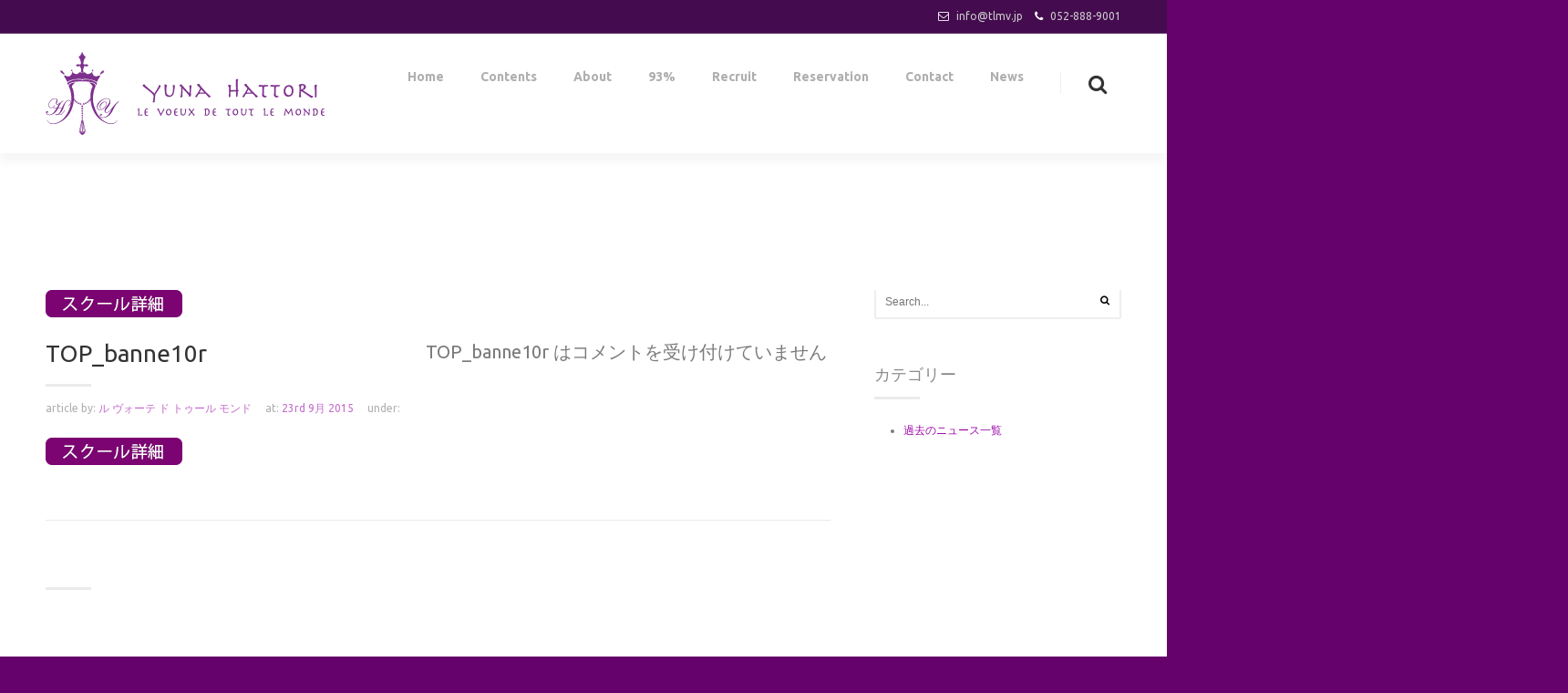

--- FILE ---
content_type: text/html; charset=UTF-8
request_url: http://www.tlmv.jp/contents/eyelash/top_banne10r/
body_size: 8319
content:
<!DOCTYPE html>
<!--[if IE 7 ]><html class="ie7" lang="ja"><![endif]-->
<!--[if IE 8 ]><html class="ie8" lang="ja"><![endif]-->
<!--[if IE 9 ]><html class="ie9" lang="ja"><![endif]-->
<!--[if (gte IE 10)|!(IE)]><!--><html lang="ja"><!--<![endif]-->
<head>
	
    <!-- Basic Page Needs
 	================================================== -->
	<meta charset="UTF-8">

    
	<title>TOP_banne10r  |  名古屋・錦・栄|まつ毛エクステ・ボディジュエリー|トゥール モンド</title>
	
	
    	    
    
    		
    <meta name="robots" content="i, i" />

	<!--[if IE]>
		<meta http-equiv="X-UA-Compatible" content="IE=9; IE=8; IE=EmulateIE8; IE=EDGE" />
		<script src="http://html5shim.googlecode.com/svn/trunk/html5.js"></script>
		<script language="javascript" type="text/javascript" src="http://www.tlmv.jp/wp/wp-content/themes/smartco/js/excanvas.min.js"></script>
	<![endif]-->

    	<!-- Mobile Specific Metas
    ================================================== -->
	<meta name="viewport" content="width=device-width, initial-scale=1.0, maximum-scale=1.0">
        
    
    
	<!-- Favicons
	================================================== -->
	
    	<link href="http://www.tlmv.jp/wp/wp-content/uploads/2015/09/favicon.png" rel="shortcut icon" /> 
	    
        
        
        
        

    <link href='//fonts.googleapis.com/css?family=Ubuntu:400,400italic,700,700italic%7CUbuntu:400,400italic,700,700italic%7CUbuntu:400,400italic,700,700italic%7CUbuntu:400,400italic,700,700italic%7CUbuntu:400,400italic,700,700italic%7CUbuntu:400,400italic,700,700italic%7CUbuntu:400,400italic,700,700italic%7CUbuntu:400,400italic,700,700italic%7C' rel='stylesheet' type='text/css'>   
    <link rel="alternate" type="application/rss+xml" title="名古屋・錦・栄|まつ毛エクステ・ボディジュエリー|トゥール モンド &raquo; フィード" href="http://www.tlmv.jp/feed/" />
		<script type="text/javascript">
			window._wpemojiSettings = {"baseUrl":"https:\/\/s.w.org\/images\/core\/emoji\/72x72\/","ext":".png","source":{"concatemoji":"http:\/\/www.tlmv.jp\/wp\/wp-includes\/js\/wp-emoji-release.min.js?ver=4.4.33"}};
			!function(e,n,t){var a;function i(e){var t=n.createElement("canvas"),a=t.getContext&&t.getContext("2d"),i=String.fromCharCode;return!(!a||!a.fillText)&&(a.textBaseline="top",a.font="600 32px Arial","flag"===e?(a.fillText(i(55356,56806,55356,56826),0,0),3e3<t.toDataURL().length):"diversity"===e?(a.fillText(i(55356,57221),0,0),t=a.getImageData(16,16,1,1).data,a.fillText(i(55356,57221,55356,57343),0,0),(t=a.getImageData(16,16,1,1).data)[0],t[1],t[2],t[3],!0):("simple"===e?a.fillText(i(55357,56835),0,0):a.fillText(i(55356,57135),0,0),0!==a.getImageData(16,16,1,1).data[0]))}function o(e){var t=n.createElement("script");t.src=e,t.type="text/javascript",n.getElementsByTagName("head")[0].appendChild(t)}t.supports={simple:i("simple"),flag:i("flag"),unicode8:i("unicode8"),diversity:i("diversity")},t.DOMReady=!1,t.readyCallback=function(){t.DOMReady=!0},t.supports.simple&&t.supports.flag&&t.supports.unicode8&&t.supports.diversity||(a=function(){t.readyCallback()},n.addEventListener?(n.addEventListener("DOMContentLoaded",a,!1),e.addEventListener("load",a,!1)):(e.attachEvent("onload",a),n.attachEvent("onreadystatechange",function(){"complete"===n.readyState&&t.readyCallback()})),(a=t.source||{}).concatemoji?o(a.concatemoji):a.wpemoji&&a.twemoji&&(o(a.twemoji),o(a.wpemoji)))}(window,document,window._wpemojiSettings);
		</script>
		<style type="text/css">
img.wp-smiley,
img.emoji {
	display: inline !important;
	border: none !important;
	box-shadow: none !important;
	height: 1em !important;
	width: 1em !important;
	margin: 0 .07em !important;
	vertical-align: -0.1em !important;
	background: none !important;
	padding: 0 !important;
}
</style>
<link rel='stylesheet' id='stylesheet-css'  href='http://www.tlmv.jp/wp/wp-content/themes/tlmv/style.css?ver=1.2' type='text/css' media='all' />
<link rel='stylesheet' id='fontawesome-css'  href='http://www.tlmv.jp/wp/wp-content/themes/smartco/css/font-awesome/css/font-awesome.min.css?ver=1.0' type='text/css' media='all' />
<link rel='stylesheet' id='animate-css'  href='http://www.tlmv.jp/wp/wp-content/themes/smartco/css/animate.min.css?ver=1.0' type='text/css' media='all' />
<link rel='stylesheet' id='responsive-css'  href='http://www.tlmv.jp/wp/wp-content/themes/smartco/css/responsive.css?ver=1.0' type='text/css' media='all' />
<link rel='stylesheet' id='contact-form-7-css'  href='http://www.tlmv.jp/wp/wp-content/plugins/contact-form-7/includes/css/styles.css?ver=4.4.2' type='text/css' media='all' />
<link rel='stylesheet' id='rs-plugin-settings-css'  href='http://www.tlmv.jp/wp/wp-content/plugins/revslider/public/assets/css/settings.css?ver=5.0.5' type='text/css' media='all' />
<style id='rs-plugin-settings-inline-css' type='text/css'>
.tp-caption a{color:#ff7302;text-shadow:none;-webkit-transition:all 0.2s ease-out;-moz-transition:all 0.2s ease-out;-o-transition:all 0.2s ease-out;-ms-transition:all 0.2s ease-out}.tp-caption a:hover{color:#ffa902}
</style>
<link rel='stylesheet' id='wc-shortcodes-style-css'  href='http://www.tlmv.jp/wp/wp-content/plugins/wc-shortcodes/includes/css/style.css?ver=1.90' type='text/css' media='all' />
<link rel='stylesheet' id='wordpresscanvas-font-awesome-css'  href='http://www.tlmv.jp/wp/wp-content/plugins/wc-shortcodes/includes/css/font-awesome.min.css?ver=4.6.3' type='text/css' media='all' />
<script type='text/javascript' src='http://www.tlmv.jp/wp/wp-includes/js/jquery/jquery.js?ver=1.11.3'></script>
<script type='text/javascript' src='http://www.tlmv.jp/wp/wp-includes/js/jquery/jquery-migrate.min.js?ver=1.2.1'></script>
<script type='text/javascript' src='http://www.tlmv.jp/wp/wp-content/plugins/revslider/public/assets/js/jquery.themepunch.tools.min.js?ver=5.0.5'></script>
<script type='text/javascript' src='http://www.tlmv.jp/wp/wp-content/plugins/revslider/public/assets/js/jquery.themepunch.revolution.min.js?ver=5.0.5'></script>
<script type='text/javascript' src='http://www.tlmv.jp/wp/wp-content/themes/smartco/js/smart.min.js?ver=1.0'></script>
<script type='text/javascript' src='http://www.tlmv.jp/wp/wp-content/themes/smartco/js/jquery.prettyPhoto.js?ver=4.4.33'></script>
<script type='text/javascript' src='http://www.tlmv.jp/wp/wp-content/themes/smartco/js/owl.carousel.min.js?ver=4.4.33'></script>
<script type='text/javascript' src='http://www.tlmv.jp/wp/wp-content/themes/smartco/js/custom.js?ver=4.4.33'></script>
<link rel='https://api.w.org/' href='http://www.tlmv.jp/wp-json/' />
<link rel="EditURI" type="application/rsd+xml" title="RSD" href="http://www.tlmv.jp/wp/xmlrpc.php?rsd" />
<link rel="wlwmanifest" type="application/wlwmanifest+xml" href="http://www.tlmv.jp/wp/wp-includes/wlwmanifest.xml" /> 
<meta name="generator" content="WordPress 4.4.33" />
<link rel='shortlink' href='http://www.tlmv.jp/?p=6021' />
<link rel="alternate" type="application/json+oembed" href="http://www.tlmv.jp/wp-json/oembed/1.0/embed?url=http%3A%2F%2Fwww.tlmv.jp%2Fcontents%2Feyelash%2Ftop_banne10r%2F" />
<link rel="alternate" type="text/xml+oembed" href="http://www.tlmv.jp/wp-json/oembed/1.0/embed?url=http%3A%2F%2Fwww.tlmv.jp%2Fcontents%2Feyelash%2Ftop_banne10r%2F&#038;format=xml" />
<meta name="generator" content="Powered by Visual Composer - drag and drop page builder for WordPress."/>
<!--[if lte IE 9]><link rel="stylesheet" type="text/css" href="http://www.tlmv.jp/wp/wp-content/plugins/js_composer/assets/css/vc_lte_ie9.css" media="screen"><![endif]--><!--[if IE  8]><link rel="stylesheet" type="text/css" href="http://www.tlmv.jp/wp/wp-content/plugins/js_composer/assets/css/vc-ie8.css" media="screen"><![endif]--><meta name="generator" content="Powered by Slider Revolution 5.0.5 - responsive, Mobile-Friendly Slider Plugin for WordPress with comfortable drag and drop interface." />

<!-- Custom CSS Codes
========================================================= -->
	
<style type="text/css" media="all">


		
	body{ font-family: Ubuntu, Helvetica, Arial, sans-serif;
		  font-size: 12px;
		  font-weight: normal;
		  color: #7A7A7A;
		  
		  background-color:#65026b !important; 
		
	}
	
			
	
	::selection{
		background:#77018c !important
	}
	::-moz-selection{
		background:#77018c !important
	}
	h1{ font-family: Ubuntu, Arial, Helvetica, sans-serif; font-size: 32px; font-weight: normal; color: #333333; }        
	h2{ font-family: Ubuntu, Arial, Helvetica, sans-serif; font-size: 26px; font-weight: bold; color: #333333; }
	h3{ font-family: Ubuntu, Arial, Helvetica, sans-serif; font-size: 20px; font-weight: normal; color: #333333; }
	h4{ font-family: Ubuntu, Arial, Helvetica, sans-serif; font-size: 18px; font-weight: normal; color: #333333; }
	h5,.testimonial-s strong{ font-family: Ubuntu, Arial, Helvetica, sans-serif; font-size: 14px; font-weight: bold; color: #333333; }
	h6{ font-family: Ubuntu, Arial, Helvetica, sans-serif; font-size: 12px; font-weight: bold; color: #333333; }

	h1 a, h2 a, h3 a, h4 a, h5 a, h6 a, h1 a:visited, h2 a:visited, h3 a:visited, h4 a:visited, h5 a:visited, h6 a:visited  { font-weight: inherit; color: inherit; }

	a{ color: #9d0aaa; }
	a:hover, a:focus{ color: #760091; }
	footer a:hover, footer a:focus{ color: #e8e8e8; }
	
	.sf-menu a{ font-size: 14px;color: #afafaf;font-family: Ubuntu, Arial, Helvetica, sans-serif;font-weight: bold;}
	.sf-menu li a:hover, .sf-menu > li:hover > a,.sf-menu > li > a:hover, li.current-menu-item > a, .sf-menu ul li:hover > a, .sf-menu a.current-menu-item i, .sf-menu a:hover i{ color: #7a0061;}
		.head{color:#0a0a0a;background-color:#FFFFFF;}
	.head.sticky{background-color:#FFFFFF}
	
	.thead .info_bar,.thead .info_bar a{color:#CCCCCC}
	.thead .info_bar i{color:#FFFFFF}
	.social a{color:#FFFFFF}
	.search_icon i{color:#333333}
	.T20_x,.T20_x:before, .T20_x:after{background-color:#333333}
	
	.process_box:hover span,
	.services_b:hover span.bar,
	figure.effect-bubba .hover_icons a:hover,
	.splitter ul li.current a, .filter_masonry ul li.current a,
	.pagination-tt ul li a:hover, 
	.pagination-tt ul li.current span{
		background-color:#77018c !important
	}
	
	.tipsy-n .tipsy-arrow,.tipsy-e .tipsy-arrow,.tipsy-w .tipsy-arrow {border-bottom-color:#77018c !important}
	.tipsy-s .tipsy-arrow{border-top-color:#77018c !important}
	
	.thead{background-color:#440b4f !important;}
	
	
		
	.sf-menu li ul{background-color:#191919 !important; }
	.sf-menu li li a{color:#9b9b9b !important}
	.sf-menu i{color:#440b4f !important}

	.hasScrolled .logo{margin:18px 0px 0px;width:170px}
	
	.logo{
		width:220;
		margin-top:20px;
		margin-bottom:20px		}
	
	.blog_post .post_title:after, .title_line:after{background-color:#ebebeb}
	
	.widget li a:before,
	.tags a:before, .widget_tag_cloud a:before, .widget_smartco_tags a:before, .wp-tag-cloud li a:before, .tagcloud a:before,
	.countdown li span,
	.accordion-head p:hover,.toggle-head a:hover,.wpb_toggle_title a:hover,.ui-accordion-header a:hover,
	.detailes h5 a,.owl-prev:hover i,.owl-next:hover i,.dark .Bhead .table-badge,
	.services:hover i.main,.services_b:hover i.main,
	.splitter.st4 ul li.current a, .filter_masonry.st4 ul li.current a,
	.splitter.st5 ul li.current a, .filter_masonry.st5 ul li.current a,
	.splitter.st6 ul li.current a, .filter_masonry.st6 ul li.current a,
	.splitter.st7 ul li.current a, .filter_masonry.st7 ul li.current a{
		color: #77018c !important
	}


	.widget_product_search input[type="text"]:focus,
	.woocommerce table.cart td.actions .coupon .input-text:focus,
	.pagination-tt ul li a:hover,
	.tags a:hover,.tagcloud a:hover,
	ul.cart_list li img:hover,ul.product_list_widget li img:hover,
	.splitter.st5 ul li.current a, .filter_masonry.st5 ul li.current a,
	.splitter.st6 ul li.current a, .filter_masonry.st6 ul li.current a,
	.splitter.st7 ul li.current a, .filter_masonry.st7 ul li.current a{
		border-color:#77018c !important
	}

	.pagination-tt ul li span,.services:hover h3{border-color:#77018c !important}

	i{color:#000000;}
	#toTop:hover i,footer i,.close_shop i,.close_search i,#popup .search_place i{color:#FFFFFF;}
	
	.social.with_color i{color:#FFF !important;}

	.btn.tbutton5.default,.btn.tbutton6.default,.btn.tbutton7.default,.btn.tbutton8.default,.filterable.st4 ul.filter li.current,.projectslider .flex-direction-nav a:hover{background-color:#860aaf;}
	.btn.tbutton1.default,.btn.tbutton2.default,.btn.tbutton3.default,.btn.tbutton4.default,.filterable.st6 ul.filter li.current a,.filterable.st7 ul.filter li.current a,.projectslider .flex-direction-nav a:hover {border-color:#860aaf;color:#860aaf;}
	

	footer {
		color:#f2f2f2;
		}
	footer a{color:#c9c9c9}
	footer a:hover{color:#e8e8e8}
	footer .sub_footer .copyright{color:#ffffff}
	footer .sub_footer .copyright a{color:#afafaf !important;}
	footer .sub_footer .copyright a:hover{color:#e8e8e8 !important;}
	footer i{color:#727272}
	footer .widget > h4:after{background-color:#440b4f}
	footer .widget > h4{color:#440b4f}
	#menu-footer-menu li a{color:#cccccc}
	#menu-footer-menu li a:hover{color:#e8e8e8}
	
	footer{background-color:#f2f2f2 !important;}
	footer{
		background-color:#f2f2f2 !important;
			}
	.sub_footer{background-color:#440b4f !important;}
	
	.breadcrumbs{
		background-color:#ffffff;
		padding:30px 0px;
		}
		.page-title{color:#ffffff;}
	.breadcrumbIn span,.breadcrumbIn ul,.breadcrumbIn ul li,.breadcrumbIn ul li a{color:#b2b2b2;}
	
	
	

	
	 
	

	
		
	.tparrows{

	   background:none !important;
	   background-color:transparent !important;
	   border:none;
	   opacity:.6;
	   -webkit-transition: all 0.3s ease;
		transition: all 0.3s ease;
	   }
	.tparrows:before {
	   text-align:center;
	   font-family:Fontawesome !important;
	   line-height:40px;
	   font-size:60px !important;
	   color:#860aaf !important;
	   border-radius:0;
	   background:none !important;
	   background-color:transparent !important;
	   border:none;
	   opacity:.6;
	   -webkit-transition: all 0.3s ease;
		transition: all 0.3s ease;
	   }
	 .hebe.tparrows:before {font-size:50px !important;}
	.tp-leftarrow:before {content: "\f104" !important;}
	.tp-rightarrow:before	 {content: "\f105" !important;}
	.tp-rightarrow:hover:before,.tp-leftarrow:hover:before{opacity:1;font-size:70px}
	.tp-bullets{background:none !important;}
	.rev_slider_wrapper .tp-bullets .tp-bullet{
		background:#aaa;
		width:10px !important;
		height:10px !important;
		margin:0 10px !important;
		border:none;
		border-radius:50%;
		opacity:.4;
		-webkit-transition: all 0.3s ease;
		transition: all 0.3s ease;
		}
	.rev_slider_wrapper .tp-bullets .tp-bullet:hover{transform:scale(1.2);opacity:1;}
	.rev_slider_wrapper .tp-bullets .tp-bullet.selected{opacity:1;background-color:#860aaf !important;}
	
		
	
	
		
	
			.boxed-margin .thead {border-radius: 5px 5px 0 0;}
		footer, footer .sub_footer{border-radius: 0 0 5px 5px;}
		
	</style>

	

	<style>.page-id-894 .breadcrumbs{padding:50px 0}

.page-id-2944 .head{background:rgba(255,255,255,.4)}
.page-id-2944 .head.hasScrolled{background:rgba(255,255,255,.9)}
.page-id-2944 .thead{background:rgba(0,0,0,.5) !important}

img {
   height: auto;
}
a:hover img {
   opacity: 0.5;
  -moz-opacity: 0.5;
   filter: alpha(opacity=50);
}</style>	
	


<noscript><style> .wpb_animate_when_almost_visible { opacity: 1; }</style></noscript>
    
</head>

    
<body class="attachment single single-attachment postid-6021 attachmentid-6021 attachment-png wc-shortcodes-font-awesome-enabled wpb-js-composer js-comp-ver-4.7 vc_responsive">
	
		<div id="layout" class="full">    
		
    

<header class="header_v2 ">
			
	<div class="thead">
        <div class="row clearfix">

                            <div class="social">			
                    

		
    
    
        
        
     
      
        
     
    

     
    
    
     
    
     
    
    
     
    
    
     
    
    
     
    
    
     
    
    
     
    
    
     
    
     

    
     
    
    
     
    
    
     
    
                </div><!-- end social -->         
             			 
			                 <div class="info_bar">
                    <i class="fa fa-envelope-o"></i> <a href="mailto:info@tlmv.jp">info@tlmv.jp</a> <i class="fa fa-phone"></i> 052-888-9001                </div><!-- end info -->
                         
        </div><!--/row-->
    </div><!--/thead-->
          
    
    <div class="head my_sticky ">
        <div class="row clearfix">
            
            <div class="logo">
                <a href="http://www.tlmv.jp"><img src="http://www.tlmv.jp/wp/wp-content/uploads/2015/08/logo3.png" alt="名古屋・錦・栄|まつ毛エクステ・ボディジュエリー|トゥール モンド" /></a>
            </div><!-- end logo -->
            
            <div class="search_fit_cart">
                        
            <div class="search_icon"><i class="fa fa-search"></i></div><!-- /search icon-->

            <!-- search popup-->
            <div class="search">
                <div id="popup">
                    <div class="search_place">
                        <div class="s_form">
                            <form id="search" action="http://www.tlmv.jp" class="searchform" method="get">
                                <input id="inputhead" name="s" type="text" placeholder="Search...">
                                <button type="submit"><i class="fa fa-search"></i></button>
                            </form><!-- /form -->
                        </div><!-- /form -->
                    </div><!-- /search place -->

                    <div class="close_search"><i class="fa fa-remove"></i></div>
                </div><!-- /popup -->
                <div id="SearchBackgroundPopup"></div>
            </div>
            
            <!-- /search popup-->
            
            
			
            </div><!-- /search_fit_cart-->

            <nav id="mobile_m" class="main"><ul id="menu-main-menu" class="sf-menu"><li id="menu-item-4967" class="menu-item menu-item-type-post_type menu-item-object-page"><a href="http://www.tlmv.jp/">Home<span class="subtitle"></span></a></li>
<li id="menu-item-4970" class="menu-item menu-item-type-custom menu-item-object-custom menu-item-home"><a href="http://www.tlmv.jp/#contents">Contents<span class="subtitle"></span></a></li>
<li id="menu-item-4972" class="menu-item menu-item-type-custom menu-item-object-custom menu-item-home"><a href="http://www.tlmv.jp/#about">About<span class="subtitle"></span></a></li>
<li id="menu-item-4971" class="menu-item menu-item-type-custom menu-item-object-custom menu-item-home"><a href="http://www.tlmv.jp/#93per">93%<span class="subtitle"></span></a></li>
<li id="menu-item-4973" class="menu-item menu-item-type-custom menu-item-object-custom menu-item-home"><a href="http://www.tlmv.jp/#recruit">Recruit<span class="subtitle"></span></a></li>
<li id="menu-item-4974" class="menu-item menu-item-type-custom menu-item-object-custom menu-item-home"><a href="http://www.tlmv.jp/#reservation">Reservation<span class="subtitle"></span></a></li>
<li id="menu-item-4966" class="menu-item menu-item-type-post_type menu-item-object-page"><a href="http://www.tlmv.jp/contact/">Contact<span class="subtitle"></span></a></li>
<li id="menu-item-4969" class="menu-item menu-item-type-custom menu-item-object-custom menu-item-home"><a href="http://www.tlmv.jp/#news">News<span class="subtitle"></span></a></li>
</ul></nav>            
            
            
        </div><!-- row -->
    </div><!-- headdown -->
</header><!-- end header -->            
            <div class="breadcrumbs ">
                <div class="row clearfix">
                    <h2 class="page-title">TOP_banne10r</h2>
                </div><!-- row -->
            </div><!-- breadcrumb -->
                    
            
            		<div class="page-content">
			<div class="row clearfix">
            
  
                
				<div class="grid_9 alpha sidebar-right posts">
					

					
                    			
						<div id="post-6021" class="blog_post clearfix post-6021 attachment type-attachment status-inherit hentry" >
    
                <a href="http://www.tlmv.jp/contents/eyelash/top_banne10r/">
            <img src="http://www.tlmv.jp/wp/wp-content/uploads/2015/09/TOP_banne10r.png" alt="TOP_banne10r"/>
        </a>
	    
    <div class="post_details">

    <a href="http://www.tlmv.jp/contents/eyelash/top_banne10r/"><h3 class="post_title">TOP_banne10r</h3></a>

    	            
            <div class="post_cm"><span><span class="screen-reader-text">TOP_banne10r は</span>コメントを受け付けていません</span></div>
			
            <div class="cats mb">
                <span> article by: <a href="http://www.tlmv.jp/author/tlmv/" title="ル ヴォーテ ド トゥール モンド の投稿" rel="author">ル ヴォーテ ド トゥール モンド</a></span>
                <span> at: <a href="http://www.tlmv.jp/2015/09/">23rd 9月 2015</a> </span>
                <span> under:                	    </span>
            </div>

        
    
    <p class="attachment"><a href='http://www.tlmv.jp/wp/wp-content/uploads/2015/09/TOP_banne10r.png'><img width="150" height="30" src="http://www.tlmv.jp/wp/wp-content/uploads/2015/09/TOP_banne10r.png" class="attachment-medium size-medium" alt="TOP_banne10r" /></a></p>
    
</div>    
    
</div><!-- post -->

                
                                        
                
                   
                    
                    
                
                    
					
                    
                                         
                    
                    
                    										

                    
                    						
<div class="share-post mbs clearfix">
	
    <div class="clearfix">
        <h3 class="title_line"></h3>
    </div>
	
        
	    
        
        
        
        
        
</div><!-- close share post -->

<script type="text/javascript">	
	/* <![CDATA[ */
	
				
				
			/* ]]> */
	</script>
                                                    
                    
					                    	<div class="comments"></div>
                                        	

                    

				</div><!-- grid 9 posts -->
				
                
                
                                <!-- start sidebar -->
				<div class="grid_3 sidebar sidebar-right omega">
                    
					<div id="search-2" class="widget widget_search"><form action="http://www.tlmv.jp" id="searchwidget" method="get">
    <input name="s" type="text" value="" placeholder="Search...">
    <button type="submit"><i class="fa fa-search"></i></button>
</form></div><div id="categories-2" class="widget widget_categories"><h4>カテゴリー</h4>		<ul>
	<li class="cat-item cat-item-13"><a href="http://www.tlmv.jp/category/archive/" >過去のニュース一覧</a>
</li>
		</ul>
</div>	

				</div><!-- grid 3 Sidebar -->
				                 
                 
                 
			</div><!-- row -->


		</div><!-- end page content -->
        
  
<footer>
    <div class="row clearfix">
      <div id="smartco_portfolio-3" class="widget footer_widget widget_smartco_portfolio grid_3"><h4>Contents</h4>			<div class="recent recent-portfolio"><ul>
				                                	<li>
                    
                                            	
                        
                    	
                    
                    </li>
                                	<li>
                    
                                            	
                        
                    	
                    
                    </li>
                                	<li>
                    
                                                <div class="post-thumbnail">
                            
                            <a class="mini-thumb toptip" href="http://www.tlmv.jp/contents/he8/" title="Hyper Energy Eight" class="portfolio-pic">
								<img width="150" height="150" src="http://www.tlmv.jp/wp/wp-content/uploads/2019/04/ec2_c-150x150.png" class="attachment-thumbnail size-thumbnail wp-post-image" alt="ec2_c" />                            </a>

                        </div>
						                    	
                        
                    	
                    
                    </li>
                                	<li>
                    
                                                <div class="post-thumbnail">
                            
                            <a class="mini-thumb toptip" href="http://www.tlmv.jp/contents/eyelash/" title="Eyelash" class="portfolio-pic">
								<img width="150" height="150" src="http://www.tlmv.jp/wp/wp-content/uploads/2015/09/portfolio_eye-150x150.jpg" class="attachment-thumbnail size-thumbnail wp-post-image" alt="portfolio_eye" />                            </a>

                        </div>
						                    	
                        
                    	
                    
                    </li>
                                	<li>
                    
                                                <div class="post-thumbnail">
                            
                            <a class="mini-thumb toptip" href="http://www.tlmv.jp/contents/body-jewelry/" title="Body Jewelry" class="portfolio-pic">
								<img width="150" height="150" src="http://www.tlmv.jp/wp/wp-content/uploads/2015/09/portfolio_bodyjewelry_2-150x150.jpg" class="attachment-thumbnail size-thumbnail wp-post-image" alt="portfolio_bodyjewelry_2" />                            </a>

                        </div>
						                    	
                        
                    	
                    
                    </li>
                                	<li>
                    
                                                <div class="post-thumbnail">
                            
                            <a class="mini-thumb toptip" href="http://www.tlmv.jp/contents/nail/" title="Nail" class="portfolio-pic">
								<img width="150" height="150" src="http://www.tlmv.jp/wp/wp-content/uploads/2015/09/portfolio_nail-150x150.jpg" class="attachment-thumbnail size-thumbnail wp-post-image" alt="portfolio_nail" />                            </a>

                        </div>
						                    	
                        
                    	
                    
                    </li>
                                	<li>
                    
                                                <div class="post-thumbnail">
                            
                            <a class="mini-thumb toptip" href="http://www.tlmv.jp/contents/erb/" title="Erb / Spa" class="portfolio-pic">
								<img width="150" height="150" src="http://www.tlmv.jp/wp/wp-content/uploads/2015/09/portfolio_erb2-150x150.jpg" class="attachment-thumbnail size-thumbnail wp-post-image" alt="portfolio_erb2" />                            </a>

                        </div>
						                    	
                        
                    	
                    
                    </li>
                                	<li>
                    
                                                <div class="post-thumbnail">
                            
                            <a class="mini-thumb toptip" href="http://www.tlmv.jp/contents/miss-hanako/" title="Bio Peeling" class="portfolio-pic">
								<img width="150" height="150" src="http://www.tlmv.jp/wp/wp-content/uploads/2019/07/3490bfc3f851b092b0b08829fa40531c-150x150.jpg" class="attachment-thumbnail size-thumbnail wp-post-image" alt="10ブログ" />                            </a>

                        </div>
						                    	
                        
                    	
                    
                    </li>
                                	<li>
                    
                                                <div class="post-thumbnail">
                            
                            <a class="mini-thumb toptip" href="http://www.tlmv.jp/contents/yuna-hattori/" title="Yuna Hattori" class="portfolio-pic">
								<img width="150" height="150" src="http://www.tlmv.jp/wp/wp-content/uploads/2015/09/portfolio_yunahattori_02-150x150.jpg" class="attachment-thumbnail size-thumbnail wp-post-image" alt="portfolio_yunahattori_02" />                            </a>

                        </div>
						                    	
                        
                    	
                    
                    </li>
                			</ul></div>
            
            
	
			</div><div id="smartco_contact-2" class="widget footer_widget widget_smartco_contact grid_3"><h4>About</h4><div class="address">            	<p> 中区錦2丁目16番1号 アベニューフシミ1601ビル4階 </p>
			            	<div> <i class="fa fa-phone"  ></i>052-888-9001 </div>
			            	<div> <i class="fa fa-print"  ></i>052-888-9002 </div>
			            	<div><a href="mailto:info@tlmv.jp" target="_blank"><i class="fa fa-envelope-o"  ></i>info@tlmv.jp</a> </div>
			            	<div><a href="https://www.google.com/maps/embed?pb=!1m18!1m12!1m3!1d3261.4704179529394!2d136.9180527!3d35.169826099999995!2m3!1f0!2f0!3f0!3m2!1i1024!2i768!4f13.1!3m3!1m2!1s0x600370c34d4f4517%3A0x41d476904c102f78!2z44OI44Kl44O844Or44Oi44Oz44OJ!5e0!3m2!1sja!2sjp!4v1441280388050" target="_blank"><i class="fa fa-map-marker"  ></i>See Map</a> </div>
			</div></div><div id="text-4" class="widget footer_widget widget_text grid_3">			<div class="textwidget"></div>
		</div><div id="text-2" class="widget footer_widget widget_text grid_3"><h4>Here</h4>			<div class="textwidget"><iframe src="https://www.google.com/maps/embed?pb=!1m16!1m12!1m3!1d3261.4603035248883!2d136.89549471494013!3d35.17007826544268!2m3!1f0!2f0!3f0!3m2!1i1024!2i768!4f13.1!2m1!1z5Lit5Yy66YymMuS4geebrjE255WqMeWPtyDjgqLjg5njg4vjg6Xjg7zjg5Xjgrfjg58xNjAx44OT44OrNOmajg!5e0!3m2!1sja!2sjp!4v1596685062348!5m2!1sja!2sjp" width="100%" height="300" frameborder="0" style="border:0;" allowfullscreen="" aria-hidden="false" tabindex="0"></iframe></div>
		</div>    </div><!--/row-->
    
    <div class="sub_footer">
        <div class="row clearfix">
                            <span class="copyright">Copyright © 2011 - 2105 LE VOEUX DE TOUT LE MONDE</span>
				<div class="menu-main-menu-container"><ul id="menu-main-menu-1" class="foot-menu"><li id="menu-item-4967" class="menu-item menu-item-type-post_type menu-item-object-page menu-item-4967"><a href="http://www.tlmv.jp/">Home</a></li>
<li id="menu-item-4970" class="menu-item menu-item-type-custom menu-item-object-custom menu-item-home menu-item-4970"><a href="http://www.tlmv.jp/#contents">Contents</a></li>
<li id="menu-item-4972" class="menu-item menu-item-type-custom menu-item-object-custom menu-item-home menu-item-4972"><a href="http://www.tlmv.jp/#about">About</a></li>
<li id="menu-item-4971" class="menu-item menu-item-type-custom menu-item-object-custom menu-item-home menu-item-4971"><a href="http://www.tlmv.jp/#93per">93%</a></li>
<li id="menu-item-4973" class="menu-item menu-item-type-custom menu-item-object-custom menu-item-home menu-item-4973"><a href="http://www.tlmv.jp/#recruit">Recruit</a></li>
<li id="menu-item-4974" class="menu-item menu-item-type-custom menu-item-object-custom menu-item-home menu-item-4974"><a href="http://www.tlmv.jp/#reservation">Reservation</a></li>
<li id="menu-item-4966" class="menu-item menu-item-type-post_type menu-item-object-page menu-item-4966"><a href="http://www.tlmv.jp/contact/">Contact</a></li>
<li id="menu-item-4969" class="menu-item menu-item-type-custom menu-item-object-custom menu-item-home menu-item-4969"><a href="http://www.tlmv.jp/#news">News</a></li>
</ul></div>    
        </div><!--/row-->
    </div><!--/sub_footer-->
</footer>

<div id="toTop"><i class="fa fa-angle-up"></i></div><!--/totop icon-->

</div><!-- end layout -->


<script type='text/javascript' src='http://www.tlmv.jp/wp/wp-content/plugins/contact-form-7/includes/js/jquery.form.min.js?ver=3.51.0-2014.06.20'></script>
<script type='text/javascript'>
/* <![CDATA[ */
var _wpcf7 = {"loaderUrl":"http:\/\/www.tlmv.jp\/wp\/wp-content\/plugins\/contact-form-7\/images\/ajax-loader.gif","recaptchaEmpty":"\u3042\u306a\u305f\u304c\u30ed\u30dc\u30c3\u30c8\u3067\u306f\u306a\u3044\u3053\u3068\u3092\u8a3c\u660e\u3057\u3066\u304f\u3060\u3055\u3044\u3002","sending":"\u9001\u4fe1\u4e2d ..."};
/* ]]> */
</script>
<script type='text/javascript' src='http://www.tlmv.jp/wp/wp-content/plugins/contact-form-7/includes/js/scripts.js?ver=4.4.2'></script>
<script type='text/javascript' src='http://www.tlmv.jp/wp/wp-includes/js/masonry.min.js?ver=3.1.2'></script>
<script type='text/javascript' src='http://www.tlmv.jp/wp/wp-includes/js/jquery/jquery.masonry.min.js?ver=3.1.2'></script>
<script type='text/javascript'>
/* <![CDATA[ */
var WCShortcodes = {"ajaxurl":"http:\/\/www.tlmv.jp\/wp\/wp-admin\/admin-ajax.php"};
/* ]]> */
</script>
<script type='text/javascript' src='http://www.tlmv.jp/wp/wp-content/plugins/wc-shortcodes/includes/js/rsvp.js?ver=1.90'></script>
<script type='text/javascript' src='http://www.tlmv.jp/wp/wp-includes/js/wp-embed.min.js?ver=4.4.33'></script>

<script type="text/javascript">
function _lightbox(){
		var lbarray = {			
			
						animation_speed: 'fast',
						overlay_gallery: true,
			autoplay_slideshow: false,
						slideshow: 5000,
									theme: 'pp_default', 
									opacity: 0.8,
						show_title: false,
						allow_resize: true,
						counter_separator_label: ' of ',
						deeplinking: false,
			default_width: 900,
			default_height: 500
		};

		var slctr='a[data-gal^="lightbox"],a[href$=jpg], a[href$=JPG], a[href$=jpeg], a[href$=JPEG], a[href$=png], a[href$=gif], a[href$=bmp]:has(img), a[class^="prettyPhoto"]';
		//var slctr='a[data-gal^="photo"]';

		jQuery(slctr).prettyPhoto();
		
				var windowWidth = 	window.screen.width < window.outerWidth ?
                  			window.screen.width : window.outerWidth;
        var issmall = windowWidth < 500;
        
        if(issmall){
	      
        	jQuery(slctr).unbind('click.prettyphoto');
		}
        		
	}
	
	

    _lightbox();


</script>


</body>
</html>

--- FILE ---
content_type: text/css
request_url: http://www.tlmv.jp/wp/wp-content/themes/tlmv/style.css?ver=1.2
body_size: 254
content:
/*
Theme Name: tlmv
Theme URI: http://www.tlmv.jp/
Author: ThemeTor(Custom ->  AHIRAGADESIGN)
Author URI: http://themetor.com
Description: ル ヴォーテ ド トゥール モンド用テーマ 
Template: smartco
Version: 1.0
*/

@import url("../smartco/style.css");
@import url("../../../../page_data/he8.css");
